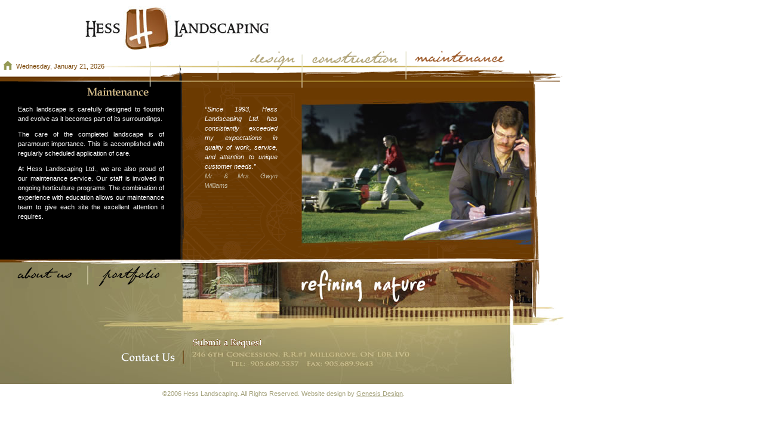

--- FILE ---
content_type: text/html
request_url: http://hesslandscaping.com/maintenance.html
body_size: 2656
content:
<!DOCTYPE html PUBLIC "-//W3C//DTD XHTML 1.0 Transitional//EN" 
	"http://www.w3.org/TR/xhtml1/DTD/xhtml1-transitional.dtd">
<html xmlns="http://www.w3.org/1999/xhtml" xml:lang="en">
<head>
<title>Landscape Maintenance - Hess Landscaping - Where Creation and Architecture Unite</title>
<meta name="description" content="Landscaping, landscape design ideas and images of landscaping created by Hess Landscaping" />
<meta name="keywords" content="landscaping, landscape design, landscape construction, landscape maintenance, landscaper, landscape architect, water features, stonework, gardens, woodworking" />
<meta http-equiv="Content-Type" content="text/html; charset=iso-8859-1" />
<meta name="robots" content="index,follow" />
<meta name="robots" content="all" />
<meta http-equiv="revisit-after" content="7 days" />
<link href="css/hess.css" type="text/css" rel="stylesheet"  />
<script src="js/date.js" type="text/javascript"></script>
<script type="text/JavaScript">
<!--
function MM_preloadImages() { //v3.0
  var d=document; if(d.images){ if(!d.MM_p) d.MM_p=new Array();
    var i,j=d.MM_p.length,a=MM_preloadImages.arguments; for(i=0; i<a.length; i++)
    if (a[i].indexOf("#")!=0){ d.MM_p[j]=new Image; d.MM_p[j++].src=a[i];}}
}

function MM_swapImgRestore() { //v3.0
  var i,x,a=document.MM_sr; for(i=0;a&&i<a.length&&(x=a[i])&&x.oSrc;i++) x.src=x.oSrc;
}

function MM_findObj(n, d) { //v4.01
  var p,i,x;  if(!d) d=document; if((p=n.indexOf("?"))>0&&parent.frames.length) {
    d=parent.frames[n.substring(p+1)].document; n=n.substring(0,p);}
  if(!(x=d[n])&&d.all) x=d.all[n]; for (i=0;!x&&i<d.forms.length;i++) x=d.forms[i][n];
  for(i=0;!x&&d.layers&&i<d.layers.length;i++) x=MM_findObj(n,d.layers[i].document);
  if(!x && d.getElementById) x=d.getElementById(n); return x;
}

function MM_swapImage() { //v3.0
  var i,j=0,x,a=MM_swapImage.arguments; document.MM_sr=new Array; for(i=0;i<(a.length-2);i+=3)
   if ((x=MM_findObj(a[i]))!=null){document.MM_sr[j++]=x; if(!x.oSrc) x.oSrc=x.src; x.src=a[i+2];}
}
//-->
</script>
<script type="text/javascript">

  var _gaq = _gaq || [];
  _gaq.push(['_setAccount', 'UA-20116877-1']);
  _gaq.push(['_trackPageview']);

  (function() {
    var ga = document.createElement('script'); ga.type = 'text/javascript'; ga.async = true;
    ga.src = ('https:' == document.location.protocol ? 'https://ssl' : 'http://www') + '.google-analytics.com/ga.js';
    var s = document.getElementsByTagName('script')[0]; s.parentNode.insertBefore(ga, s);
  })();

</script>
</head>

<body onload="MM_preloadImages('images/nav/nav2_r1_c3_f2.gif','images/nav/nav2_r1_c1_f2.gif','images/nav/contact_f2.gif','images/nav/nav1_r1_c1_f2.gif','images/nav/nav1_r1_c3_f2.gif','images/nav/nav1_r1_c5.gif','images/gif/m-heading_r3_c1_f2.gif','images/gif/m-heading_r5_c1_f2.gif','images/gif/m-heading_r7_c1_f2.gif','images/gif/m-heading_r1_c1_f2.gif')">
<div id="wrapper">
<div id="header">
	<div id="logo"><a href="index.html"><img src="images/gif/hess_r1_c2.jpg" alt="Hess Landscaping" border="0" /></a></div>
</div>
<div id="date">
	<script language="JavaScript" type="text/JavaScript">
		<!-- //Begin
			document.write(dayarray[day]+", "+montharray[month]+" "+daym+", "+year)
		//End -->
	</script>
</div>
<div id="house"><a href="index.html"><img src="images/gif/home.gif" alt="Home Page" border="0" /></a></div>
	<div id="nav"><img src="images/gif/hess_r2_c1.gif" /></div>
	<div id="nav1">
	<table border="0" cellpadding="0" cellspacing="0" width="438">
	  <tr>
		<td><a href="design.html"><img src="images/nav/nav1_r1_c1.gif" alt="Design" name="Image1" width="94" height="33" border="0" id="Image1" onmouseover="MM_swapImage('Image1','','images/nav/nav1_r1_c1_f2.gif',1)" onmouseout="MM_swapImgRestore()" /></a></td>
		<td><img src="images/nav/nav1_r1_c2.gif" alt="" /></td>
		<td><a href="construction.html"><img src="images/nav/nav1_r1_c3.gif" alt="Construction" name="Image2" width="164" height="33" border="0" id="Image2" onmouseover="MM_swapImage('Image2','','images/nav/nav1_r1_c3_f2.gif',1)" onmouseout="MM_swapImgRestore()" /></a></td>
		<td><img src="images/nav/nav1_r1_c4.gif" alt="" /></td>
		<td><a href="maintenance.html"><img src="images/nav/nav1_r1_c5_f2.gif" alt="Maintenance" name="Image3" width="160" height="33" border="0" id="Image3" onmouseover="MM_swapImage('Image3','','images/nav/nav1_r1_c5.gif',1)" onmouseout="MM_swapImgRestore()" /></a></td>
	  </tr>
	</table>
	</div>
	<div id="nav-under"><img src="images/gif/hess_r4_c1_f2.gif" /></div>
	<div id="main"><img src="images/gif/hess_r5_c1_f2.gif" /></div>
	<div id="heading"><img src="images/gif/heading_f04.gif" alt="Maintenance" /></div>
	<div id="mowing"><img src="images/jpg/maintenance-pic.jpg" alt="Maintenance" /></div>
	<div id="m-text">
		<p>Each landscape is carefully designed to flourish and evolve as it becomes part of its surroundings.</p>
		<p>The care of the completed landscape is of paramount importance. This is accomplished with 
		regularly scheduled application of care.</p>
		<p>At Hess Landscaping Ltd., we are also proud of our maintenance service. Our staff is involved in 
		ongoing horticulture programs.  The combination of experience with education allows our maintenance 
		team to give each site the excellent attention it requires.</p>
	</div>
	<div id="m-quote">
		<p class="italics">&#8220;Since 1993, Hess Landscaping Ltd. has consistently exceeded my expectations in quality of work, 
		service, and attention to unique customer needs.&#8221;<br /><span class="quotes">Mr. & Mrs. Gwyn Williams</span>
		</p>
	</div>
	<div id="m-links">
		<ul>
			<li><a href="mailto:info@hesslandscaping.com"><img src="images/gif/m-heading_r3_c1.gif" alt="Submit a Request" name="Image7" border="0" id="Image7" onmouseover="MM_swapImage('Image7','','images/gif/m-heading_r3_c1_f2.gif',1)" onmouseout="MM_swapImgRestore()"/></a></li>
		</ul>
	</div>
	<div id="main-under"><img src="images/jpg/hess_r6_c1_f4.jpg" width="950" height="150" /></div>
	<div id="nav2">
		<table border="0" cellpadding="0" cellspacing="0" width="256">
		  <tr>
			<td><a href="about-us.html"><img src="images/nav/nav2b_r1_c1.gif" alt="About Us" border="0" id="Image5" onmouseover="MM_swapImage('Image5','','images/nav/nav2b_r1_c1_f2.gif',1)" onmouseout="MM_swapImgRestore()" /></a></td>
			<td><img src="images/nav/nav2b_r1_c2.gif" /></td>
			<td><a href="portfolio.html"><img src="images/nav/nav2b_r1_c3.gif" alt="Portfolio" border="0" id="Image4" onmouseover="MM_swapImage('Image4','','images/nav/nav2b_r1_c3_f2.gif',1)" onmouseout="MM_swapImgRestore()" /></a></td>
		  </tr>
		</table>
	</div>
	<div id="contact"><img src="images/jpg/hess_r7_c1_f2.jpg" /></div>
	<div id="contact-btn"><a href="mailto:info@hesslandscaping.com"><img src="images/nav/contact.gif" alt="Contact Us" name="Image6" border="0" id="Image6" onmouseover="MM_swapImage('Image6','','images/nav/contact_f2.gif',1)" onmouseout="MM_swapImgRestore()" /></a></div>
	<div id="footer"><p>&copy;2006 Hess Landscaping. All Rights Reserved. Website design by <a href="http://www.genesisdesign.ca" target="_blank">Genesis Design</a>.</p></div>
</div>
<script type="text/javascript">
	var gaJsHost = (("https:" == document.location.protocol) ? "https://ssl." : "http://www.");
	document.write(unescape("%3Cscript src='" + gaJsHost + "google-analytics.com/ga.js' type='text/javascript'%3E%3C/script%3E"));
</script>

<script type="text/javascript">
	var pageTracker = _gat._getTracker("UA-5819214-5");
	pageTracker._trackPageview();
</script>
</body>
</html>


--- FILE ---
content_type: text/css
request_url: http://hesslandscaping.com/css/hess.css
body_size: 1625
content:
/*
Title:      Stylesheet for hesslandscaping.com
Author:     Bill Horsman - billh@ponyboy.ca
Client:     Hess Landscaping / Genesis Design
Date:			February, 2006
*/

body {
	margin: 0;
	padding: 0;
	font-family: Tahoma, Verdana, sans-serif;
	/*font-family: "Times New Roman", Times, serif;*/
	/*font-size: small;*/
	/*text-align: center;*/
	line-height: 1em;
	/*color: Black;*/
	/*background-color: #C1D26F;*/
	color: #000;
}
#wrapper {
	position: relative;
	/*margin: 0 auto;*/
	margin: 0;
	padding: 0;
	font-size: 95%;
	/*text-align: left;*/
  	width: 950px;
  	background: #fff;
}
#header {
	/*position: relative;*/
	/*top: 113px;*/
	/*left: 130px;*/
	width: 950px;
	height: 80px;
}
#logo {
	position: relative;
	top: 10px;
	left: 134px;
	width: 327px;
	height: 74px;
}
#house {
	position: absolute;
	top: 99px;
	left: 3px;
	width: 20px;
	height: 20px;
}
#date {
	position: absolute;
	top: 103px;
	left: 27px;
	color: #774200;
	font-size: 70%;
}
#nav {
	width: 950px;
	height: 38px;
}
#nav1 {
	position: absolute;
	top: 85px;
	left: 407px;
	width: 438px;
}
#nav-under {
	width: 950px;
	height: 29px;
}
#main {
	width: 950px;
	height: 286px;
}
#main-under {
	width: 950px;
	height: 150px;
}
#nav2 {
	position: absolute;
	top: 442px;
	left: 22px;
}
#contact{
	width: 950px;
	height: 61px;
}
#contact-btn {
	position: absolute;
	top: 589px;
	left: 203px;
}
#footer {
	text-align: center;
	color: #A5A37D;
	font-size: 70%;
}
#footer p {
	margin: 8px 0 8px 0;
	padding: 0;
}
#footer a:link, #footer a:visited, #footer a:active {
	color: #A5A37D;
	text-decoration: underline;
}
#footer a:hover {
	color: #A5A37D;
	text-decoration: none;
}

#heading {
	position: absolute;
	top: 145px;
	left: 145px;
	height: 19px;
	width: 104px;
}
/* about us */
#a-text {
	position: absolute;
	top: 170px;
	left: 12px;
	z-index: 100;
}
#signature {
	position: absolute;
	top: 383px;
	left: 25px;
	width: 250px;
	height: 53px;
	background-color: Black;
	z-index: 99;
}
#fred {
	position: absolute;
	top: 165px;
	left: 364px;
	height: 189px;
	width: 182px;
}
#employees {
	position: absolute;
	top: 165px;
	left: 553px;
	height: 189px;
	width: 343px;
}
#address1 {
	position: absolute;
	top: 360px;
	left: 445px;
	height: 20px;
	width: 100px;
	color: White;
	/*font-family: "Times New Roman", Times, serif;*/
	font-size: 80%;
}
#address1 ul, #address2 ul {
	margin: 0;
	padding: 0;
}
#address1 li, #address2 li {
	list-style-type: none;
}
#address2 {
	position: absolute;
	top: 360px;
	left: 553px;
	height: 70px;
	width: 250px;
	color: White;
	/*font-family: "Times New Roman", Times, serif;*/
	font-size: 80%;
}
#address2 a {
	color: #D9C978;
	text-decoration: none;
}
#address2 a:link {
	text-decoration: none;
}
#address2 a:hover {
	text-decoration: underline;
}
/* design */
#drawing1 {
	position: absolute;
	top: 150px;
	left: 458px;
	width: 400px;
	height: 284px;
	background-color: White;
}
#drawing2 {
	position: absolute;
	top: 150px;
	left: 458px;
	width: 400px;
	height: 284px;
	background-color: White;
	/*visibility: hidden;*/
}
#drawing-tn {
	position: absolute;
	top: 150px;
	left: 331px;
	width: 100px;
	height: 200px;
}
#drawing-tn ul {
	margin: 0;
	padding: 0;
	list-style-type: none;
}
#drawing-tn li {
	margin: 0;
	padding: 0 0 5px 0;
	list-style-type: none;
}
#drawing-lrg {
	position: absolute;
	top: 0px;
	left: 0px;
	width: 1000px;
	height: 711px;
	background-color: White;
}
#d-text {
	position: absolute;
	top: 167px;
	left: 30px;
	height: 220px;
	width: 245px;
	color: white;
	font-size: 70%;
	text-align: justify;
}
#d-text p {
	margin: 0 0 10px 0;
}
/* construction */
#process {
	position: absolute;
	top: 250px;
	left: 365px;
	height: 174px;
	width: 470px;
}
#c-quote {
	position: absolute;
	top: 173px;
	left: 365px;
	height: 174px;
	width: 470px;
	color: white;
	font-size: 70%;
}
#c-quote p {
	margin: 0;
}
.italics {
	font-style: italic;
}
.quotes {
	color: #C4BAA3;
}
/* maintenance */
#mowing {
	position: absolute;
	top: 167px;
	left: 505px;
	height: 247px;
	width: 391px;
}
#m-quote {
	position: absolute;
	top: 175px;
	left: 343px;
	height: 30px;
	width: 122px;
	color: white;
	font-size: 70%;
	text-align: justify;
}
#m-quote p {
	margin: 0 0 10px 0;
}
#m-links {
	position: absolute;
	top: 564px;
	left: 320px;
	height: 20px;
	width: 122px;
}
#m-links ul {
	margin: 0;
	padding: 0;
}
#m-links li {
	margin: 0;
	padding: 0;
	list-style-type: none;
}
#m-text {
	position: absolute;
	top: 175px;
	left: 30px;
	height: 220px;
	width: 245px;
	color: white;
	font-size: 70%;
	text-align: justify;
}
#m-text p {
	margin: 0 0 10px 0;
}
#about-text {
	position: absolute;
	top: 176px;
	left: 26px;
	height: 200px;
	width: 270px;
	color: white;
	font-size: 80%;
	text-align: left;
	overflow: auto;
}
#about-text p {
	margin: 0 0 10px 0;
}
#home-text {
	position: absolute;
	top: 176px;
	left: 26px;
	height: 200px;
	width: 270px;
	color: white;
	font-size: 100%;
	text-align: left;
}
#about-text p {
	margin: 0 0 10px 0;
}

/* portfolio */
#category {
	position: absolute;
	top: 160px;
	left: 112px;
	height: 180px;
	width: 150px;
}
#category ul {
	margin: 0;
	padding: 0;
	list-style-type: none;
}
#category li {
	margin: 0;
	padding: 0 0 30px 0px;
}
#category-tn {
	position: absolute;
	top: 155px;
	left: 18px;
	height: 220px;
	width: 76px;
}
#category-tn ul {
	margin: 0;
	padding: 0;
	list-style-type: none;
}
#category-tn li {
	margin: 0;
	padding: 0 0 3px 0;
}
#p-text {
	position: absolute;
	top: 166px;
	left: 350px;
	height: 170px;
	width: 485px;
	color: white;
	font-size: 70%;
	text-align: justify;
}
#p-text ul {
	margin: 0;
	padding: 0;
	list-style-type: none;
}
#p-text li {
	margin: 0;
	padding: 7px 0 5px 15px;
}
.yellow {
	color: #D9C978;
}
.bold {
	font-weight: bold;
	font-size: 110%;
}
/* water feature */
#category2 {
	position: absolute;
	top: 174px;
	left: 342px;
	height: 180px;
	width: 130px;
}
#category2 ul {
	margin: 0;
	padding: 0;
	list-style-type: none;
}
#category2 li {
	margin: 0;
	padding: 0 0 31px 0;
}
#wfeature-tn {
	position: absolute;
	top: 155px;
	left: 476px;
	height: 55px;
	/*width: 176px;*/
}
#wfeature-tn ul, #stonework-tn ul,
#gardens-tn ul, #woodwork-tn ul {
	margin: 0;
	padding: 0;
	list-style-type: none;
}
#wfeature-tn li, #stonework-tn li,
#gardens-tn li, #woodwork-tn li {
	display: inline;
	margin: 0;
	padding: 0 3px 0 0;
}
#stonework-tn {
	position: absolute;
	top: 225px;
	left: 476px;
	height: 55px;
	/*width: 176px;*/
}
#gardens-tn {
	position: absolute;
	top: 295px;
	left: 476px;
	height: 55px;
	/*width: 176px;*/
}
#woodwork-tn {
	position: absolute;
	top: 365px;
	left: 476px;
	height: 55px;
	/*width: 176px;*/
}
#mainimage {
	position: absolute;
	top: 171px;
	left: 0px;
	height: 230px;
	width: 332px;
}
#next-btn {
	position: absolute;
	top: 410px;
	left: 280px;
	width: 34px;
	height: 18px;
}
#prev-btn {
	position: absolute;
	top: 410px;
	left: 20px;
	width: 34px;
	height: 18px;
}
#viewcase {
	position: absolute;
	top: 409px;
	left: 104px;
	width: 135px;
	height: 20px;
}
#case-heading {
	position: absolute;
	top: 200px;
	left: 365px;
	width: 90px;
	height: 24px;

}


--- FILE ---
content_type: text/javascript
request_url: http://hesslandscaping.com/js/date.js
body_size: 243
content:
// JavaScript Document
<!-- //Begin
var mydate=new Date()
var year=mydate.getFullYear()
var day=mydate.getDay()
var month=mydate.getMonth()
var daym=mydate.getDate()
var dayarray=new Array("Sunday","Monday","Tuesday","Wednesday","Thursday", "Friday","Saturday")
var montharray=new Array("January","February","March","April","May","June"
,"July","August","September","October","November","December")
//End -->